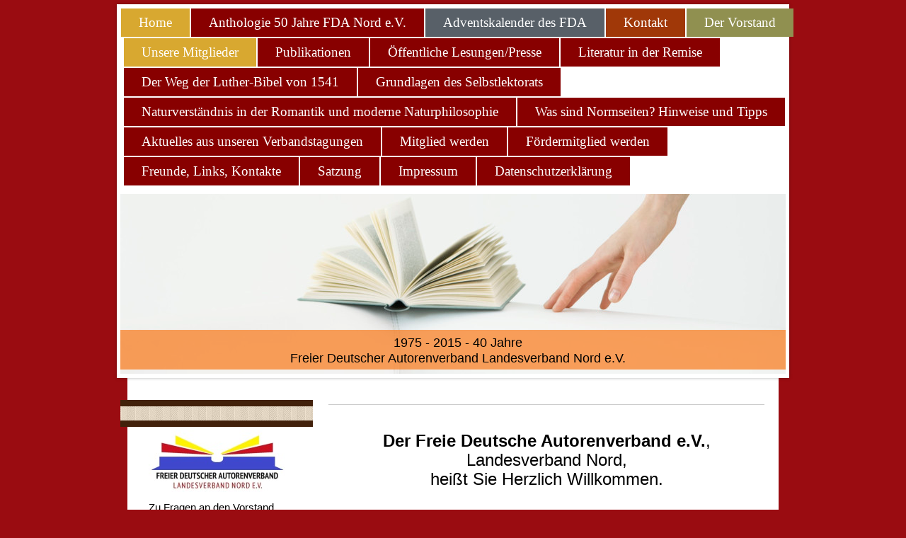

--- FILE ---
content_type: text/html; charset=UTF-8
request_url: https://www.fda-nord.de/
body_size: 8435
content:
<!DOCTYPE html>
<html lang="de"  ><head prefix="og: http://ogp.me/ns# fb: http://ogp.me/ns/fb# business: http://ogp.me/ns/business#">
    <meta http-equiv="Content-Type" content="text/html; charset=utf-8"/>
    <meta name="generator" content="IONOS MyWebsite"/>
        
    <link rel="dns-prefetch" href="//cdn.website-start.de/"/>
    <link rel="dns-prefetch" href="//103.mod.mywebsite-editor.com"/>
    <link rel="dns-prefetch" href="https://103.sb.mywebsite-editor.com/"/>
    <link rel="shortcut icon" href="https://www.fda-nord.de/s/misc/favicon.png?1513407616"/>
        <title>Fda Nord - Home</title>
    
    

<meta name="format-detection" content="telephone=no"/>
        <meta name="keywords" content="Kunst,  Kunstwerke,  Künstler,  Design,  Designer,  Designstücke"/>
            <meta name="description" content="Meine neue Homepage, Hude - Kunstwerke und kreative Arbeit!"/>
            <meta name="robots" content="index,follow"/>
        <link href="https://www.fda-nord.de/s/style/layout.css?1706608357" rel="stylesheet" type="text/css"/>
    <link href="https://www.fda-nord.de/s/style/main.css?1706608357" rel="stylesheet" type="text/css"/>
    <link href="https://www.fda-nord.de/s/style/font.css?1706608357" rel="stylesheet" type="text/css"/>
    <link href="//cdn.website-start.de/app/cdn/min/group/web.css?1763478093678" rel="stylesheet" type="text/css"/>
<link href="//cdn.website-start.de/app/cdn/min/moduleserver/css/de_DE/common,counter,shoppingbasket?1763478093678" rel="stylesheet" type="text/css"/>
    <link href="https://103.sb.mywebsite-editor.com/app/logstate2-css.php?site=658807037&amp;t=1768760656" rel="stylesheet" type="text/css"/>

<script type="text/javascript">
    /* <![CDATA[ */
var stagingMode = '';
    /* ]]> */
</script>
<script src="https://103.sb.mywebsite-editor.com/app/logstate-js.php?site=658807037&amp;t=1768760656"></script>

    <link href="https://www.fda-nord.de/s/style/print.css?1763478093678" rel="stylesheet" media="print" type="text/css"/>
    <script type="text/javascript">
    /* <![CDATA[ */
    var systemurl = 'https://103.sb.mywebsite-editor.com/';
    var webPath = '/';
    var proxyName = '';
    var webServerName = 'www.fda-nord.de';
    var sslServerUrl = 'https://www.fda-nord.de';
    var nonSslServerUrl = 'http://www.fda-nord.de';
    var webserverProtocol = 'http://';
    var nghScriptsUrlPrefix = '//103.mod.mywebsite-editor.com';
    var sessionNamespace = 'DIY_SB';
    var jimdoData = {
        cdnUrl:  '//cdn.website-start.de/',
        messages: {
            lightBox: {
    image : 'Bild',
    of: 'von'
}

        },
        isTrial: 0,
        pageId: 552670    };
    var script_basisID = "658807037";

    diy = window.diy || {};
    diy.web = diy.web || {};

        diy.web.jsBaseUrl = "//cdn.website-start.de/s/build/";

    diy.context = diy.context || {};
    diy.context.type = diy.context.type || 'web';
    /* ]]> */
</script>

<script type="text/javascript" src="//cdn.website-start.de/app/cdn/min/group/web.js?1763478093678" crossorigin="anonymous"></script><script type="text/javascript" src="//cdn.website-start.de/s/build/web.bundle.js?1763478093678" crossorigin="anonymous"></script><script src="//cdn.website-start.de/app/cdn/min/moduleserver/js/de_DE/common,counter,shoppingbasket?1763478093678"></script>
<script type="text/javascript" src="https://cdn.website-start.de/proxy/apps/ie7nah/resource/dependencies/"></script><script type="text/javascript">
                    if (typeof require !== 'undefined') {
                        require.config({
                            waitSeconds : 10,
                            baseUrl : 'https://cdn.website-start.de/proxy/apps/ie7nah/js/'
                        });
                    }
                </script><script type="text/javascript" src="//cdn.website-start.de/app/cdn/min/group/pfcsupport.js?1763478093678" crossorigin="anonymous"></script>    <meta property="og:type" content="business.business"/>
    <meta property="og:url" content="https://www.fda-nord.de/"/>
    <meta property="og:title" content="Fda Nord - Home"/>
            <meta property="og:description" content="Meine neue Homepage, Hude - Kunstwerke und kreative Arbeit!"/>
                <meta property="og:image" content="https://www.fda-nord.de/s/img/emotionheader.jpg"/>
        <meta property="business:contact_data:country_name" content="Deutschland"/>
    
    
    
    
    
    
    
    
</head>


<body class="body diyBgActive  startpage cc-pagemode-default diy-market-de_DE" data-pageid="552670" id="page-552670">
    
    <div class="diyw">
        <div id="diywebBody">
 	<div id="diywebContainer">
 	
 			<div id="diywebHead">
 			<div id="diywebHeadTop"></div>
 			<div id="diywebHeadCenter">
 		    <div id="diywebNavigation"><div class="webnavigation"><ul id="mainNav1" class="mainNav1"><li class="navTopItemGroup_1"><a data-page-id="552670" href="https://www.fda-nord.de/" class="current level_1"><span>Home</span></a></li><li class="navTopItemGroup_2"><a data-page-id="1860433" href="https://www.fda-nord.de/anthologie-50-jahre-fda-nord-e-v/" class="level_1"><span>Anthologie 50 Jahre FDA Nord e.V.</span></a></li><li class="navTopItemGroup_3"><a data-page-id="1845824" href="https://www.fda-nord.de/adventskalender-des-fda/" class="level_1"><span>Adventskalender des FDA</span></a></li><li class="navTopItemGroup_4"><a data-page-id="552676" href="https://www.fda-nord.de/kontakt/" class="level_1"><span>Kontakt</span></a></li><li class="navTopItemGroup_5"><a data-page-id="552671" href="https://www.fda-nord.de/der-vorstand/" class="level_1"><span>Der Vorstand</span></a></li><li class="navTopItemGroup_6"><a data-page-id="560771" href="https://www.fda-nord.de/unsere-mitglieder/" class="level_1"><span>Unsere Mitglieder</span></a></li><li class="navTopItemGroup_7"><a data-page-id="552674" href="https://www.fda-nord.de/publikationen/" class="level_1"><span>Publikationen</span></a></li><li class="navTopItemGroup_8"><a data-page-id="552675" href="https://www.fda-nord.de/öffentliche-lesungen-presse/" class="level_1"><span>Öffentliche Lesungen/Presse</span></a></li><li class="navTopItemGroup_9"><a data-page-id="560769" href="https://www.fda-nord.de/literatur-in-der-remise/" class="level_1"><span>Literatur in der Remise</span></a></li><li class="navTopItemGroup_10"><a data-page-id="1853720" href="https://www.fda-nord.de/der-weg-der-luther-bibel-von-1541/" class="level_1"><span>Der Weg der Luther-Bibel von 1541</span></a></li><li class="navTopItemGroup_11"><a data-page-id="1860275" href="https://www.fda-nord.de/grundlagen-des-selbstlektorats/" class="level_1"><span>Grundlagen des Selbstlektorats</span></a></li><li class="navTopItemGroup_12"><a data-page-id="1853733" href="https://www.fda-nord.de/naturverständnis-in-der-romantik-und-moderne-naturphilosophie/" class="level_1"><span>Naturverständnis in der Romantik und moderne Naturphilosophie</span></a></li><li class="navTopItemGroup_13"><a data-page-id="1830481" href="https://www.fda-nord.de/was-sind-normseiten-hinweise-und-tipps/" class="level_1"><span>Was sind Normseiten? Hinweise und Tipps</span></a></li><li class="navTopItemGroup_14"><a data-page-id="1810839" href="https://www.fda-nord.de/aktuelles-aus-unseren-verbandstagungen/" class="level_1"><span>Aktuelles aus unseren Verbandstagungen</span></a></li><li class="navTopItemGroup_15"><a data-page-id="1812043" href="https://www.fda-nord.de/mitglied-werden/" class="level_1"><span>Mitglied werden</span></a></li><li class="navTopItemGroup_16"><a data-page-id="1817848" href="https://www.fda-nord.de/fördermitglied-werden/" class="level_1"><span>Fördermitglied werden</span></a></li><li class="navTopItemGroup_17"><a data-page-id="1825874" href="https://www.fda-nord.de/freunde-links-kontakte/" class="level_1"><span>Freunde, Links, Kontakte</span></a></li><li class="navTopItemGroup_18"><a data-page-id="1148012" href="https://www.fda-nord.de/satzung/" class="level_1"><span>Satzung</span></a></li><li class="navTopItemGroup_19"><a data-page-id="552678" href="https://www.fda-nord.de/impressum/" class="level_1"><span>Impressum</span></a></li><li class="navTopItemGroup_20"><a data-page-id="1792846" href="https://www.fda-nord.de/datenschutzerklärung/" class="level_1"><span>Datenschutzerklärung</span></a></li></ul></div></div>

				<div id="diywebHeader">
<style type="text/css" media="all">
.diyw div#emotion-header {
        max-width: 940px;
        max-height: 254px;
                background: #A0A0A0;
    }

.diyw div#emotion-header-title-bg {
    left: 0%;
    top: 20%;
    width: 100%;
    height: 22%;

    background-color: #fb6e05;
    opacity: 0.65;
    filter: alpha(opacity = 65.03);
    }
.diyw img#emotion-header-logo {
    left: 1.00%;
    top: 0.00%;
    background: transparent;
                border: 1px solid #CCCCCC;
        padding: 0px;
                display: none;
    }

.diyw div#emotion-header strong#emotion-header-title {
    left: 20%;
    top: 20%;
    color: #000000;
        font: normal normal 18px/120% Helvetica, 'Helvetica Neue', 'Trebuchet MS', sans-serif;
}

.diyw div#emotion-no-bg-container{
    max-height: 254px;
}

.diyw div#emotion-no-bg-container .emotion-no-bg-height {
    margin-top: 27.02%;
}
</style>
<div id="emotion-header" data-action="loadView" data-params="active" data-imagescount="1">
            <img src="https://www.fda-nord.de/s/img/emotionheader.jpg?1603625543.940px.254px" id="emotion-header-img" alt=""/>
            
        <div id="ehSlideshowPlaceholder">
            <div id="ehSlideShow">
                <div class="slide-container">
                                        <div style="background-color: #A0A0A0">
                            <img src="https://www.fda-nord.de/s/img/emotionheader.jpg?1603625543.940px.254px" alt=""/>
                        </div>
                                    </div>
            </div>
        </div>


        <script type="text/javascript">
        //<![CDATA[
                diy.module.emotionHeader.slideShow.init({ slides: [{"url":"https:\/\/www.fda-nord.de\/s\/img\/emotionheader.jpg?1603625543.940px.254px","image_alt":"","bgColor":"#A0A0A0"}] });
        //]]>
        </script>

    
            
        
            
                  	<div id="emotion-header-title-bg"></div>
    
            <strong id="emotion-header-title" style="text-align: center">1975 - 2015 - 40 Jahre
Freier Deutscher Autorenverband Landesverband Nord e.V.</strong>
                    <div class="notranslate">
                <svg xmlns="http://www.w3.org/2000/svg" version="1.1" id="emotion-header-title-svg" viewBox="0 0 940 254" preserveAspectRatio="xMinYMin meet"><text style="font-family:Helvetica, 'Helvetica Neue', 'Trebuchet MS', sans-serif;font-size:18px;font-style:normal;font-weight:normal;fill:#000000;line-height:1.2em;"><tspan x="50%" style="text-anchor: middle" dy="0.95em">1975 - 2015 - 40 Jahre</tspan><tspan x="50%" style="text-anchor: middle" dy="1.2em">Freier Deutscher Autorenverband Landesverband Nord e.V.</tspan></text></svg>
            </div>
            
    
    <script type="text/javascript">
    //<![CDATA[
    (function ($) {
        function enableSvgTitle() {
                        var titleSvg = $('svg#emotion-header-title-svg'),
                titleHtml = $('#emotion-header-title'),
                emoWidthAbs = 940,
                emoHeightAbs = 254,
                offsetParent,
                titlePosition,
                svgBoxWidth,
                svgBoxHeight;

                        if (titleSvg.length && titleHtml.length) {
                offsetParent = titleHtml.offsetParent();
                titlePosition = titleHtml.position();
                svgBoxWidth = titleHtml.width();
                svgBoxHeight = titleHtml.height();

                                titleSvg.get(0).setAttribute('viewBox', '0 0 ' + svgBoxWidth + ' ' + svgBoxHeight);
                titleSvg.css({
                   left: Math.roundTo(100 * titlePosition.left / offsetParent.width(), 3) + '%',
                   top: Math.roundTo(100 * titlePosition.top / offsetParent.height(), 3) + '%',
                   width: Math.roundTo(100 * svgBoxWidth / emoWidthAbs, 3) + '%',
                   height: Math.roundTo(100 * svgBoxHeight / emoHeightAbs, 3) + '%'
                });

                titleHtml.css('visibility','hidden');
                titleSvg.css('visibility','visible');
            }
        }

        
            var posFunc = function($, overrideSize) {
                var elems = [], containerWidth, containerHeight;
                                    elems.push({
                        selector: '#emotion-header-title',
                        overrideSize: true,
                        horPos: 51.59,
                        vertPos: 93.83                    });
                    lastTitleWidth = $('#emotion-header-title').width();
                                                elems.push({
                    selector: '#emotion-header-title-bg',
                    horPos: 1,
                    vertPos: 97                });
                                
                containerWidth = parseInt('940');
                containerHeight = parseInt('254');

                for (var i = 0; i < elems.length; ++i) {
                    var el = elems[i],
                        $el = $(el.selector),
                        pos = {
                            left: el.horPos,
                            top: el.vertPos
                        };
                    if (!$el.length) continue;
                    var anchorPos = $el.anchorPosition();
                    anchorPos.$container = $('#emotion-header');

                    if (overrideSize === true || el.overrideSize === true) {
                        anchorPos.setContainerSize(containerWidth, containerHeight);
                    } else {
                        anchorPos.setContainerSize(null, null);
                    }

                    var pxPos = anchorPos.fromAnchorPosition(pos),
                        pcPos = anchorPos.toPercentPosition(pxPos);

                    var elPos = {};
                    if (!isNaN(parseFloat(pcPos.top)) && isFinite(pcPos.top)) {
                        elPos.top = pcPos.top + '%';
                    }
                    if (!isNaN(parseFloat(pcPos.left)) && isFinite(pcPos.left)) {
                        elPos.left = pcPos.left + '%';
                    }
                    $el.css(elPos);
                }

                // switch to svg title
                enableSvgTitle();
            };

                        var $emotionImg = jQuery('#emotion-header-img');
            if ($emotionImg.length > 0) {
                // first position the element based on stored size
                posFunc(jQuery, true);

                // trigger reposition using the real size when the element is loaded
                var ehLoadEvTriggered = false;
                $emotionImg.one('load', function(){
                    posFunc(jQuery);
                    ehLoadEvTriggered = true;
                                        diy.module.emotionHeader.slideShow.start();
                                    }).each(function() {
                                        if(this.complete || typeof this.complete === 'undefined') {
                        jQuery(this).load();
                    }
                });

                                noLoadTriggeredTimeoutId = setTimeout(function() {
                    if (!ehLoadEvTriggered) {
                        posFunc(jQuery);
                    }
                    window.clearTimeout(noLoadTriggeredTimeoutId)
                }, 5000);//after 5 seconds
            } else {
                jQuery(function(){
                    posFunc(jQuery);
                });
            }

                        if (jQuery.isBrowser && jQuery.isBrowser.ie8) {
                var longTitleRepositionCalls = 0;
                longTitleRepositionInterval = setInterval(function() {
                    if (lastTitleWidth > 0 && lastTitleWidth != jQuery('#emotion-header-title').width()) {
                        posFunc(jQuery);
                    }
                    longTitleRepositionCalls++;
                    // try this for 5 seconds
                    if (longTitleRepositionCalls === 5) {
                        window.clearInterval(longTitleRepositionInterval);
                    }
                }, 1000);//each 1 second
            }

            }(jQuery));
    //]]>
    </script>

    </div>
</div>
 			</div>
			<div id="diywebHeadBottom"></div>
			</div>
		
		    <div id="diywebAllContent">
		        
		       <div id="diywebSidebar" class="">
		            <div id="diywebSidebarCenter">
		                
		                <div id="diywebSubNavigation"><div class="webnavigation"></div></div><div id="diywebSubNavigationFooter"></div>
		                
		                <div id="diywebSubContent"><div id="matrix_577463" class="sortable-matrix" data-matrixId="577463"><div class="n module-type-imageSubtitle diyfeLiveArea "> <div class="clearover imageSubtitle imageFitWidth" id="imageSubtitle-4022145">
    <div class="align-container align-right" style="max-width: 194px">
        <a class="imagewrapper" href="https://www.fda-nord.de/s/cc_images/teaserbox_12398708.jpg?t=1698598249" rel="lightbox[4022145]">
            <img id="image_12398708" src="https://www.fda-nord.de/s/cc_images/cache_12398708.jpg?t=1698598249" alt="" style="max-width: 194px; height:auto"/>
        </a>

        
    </div>

</div>

<script type="text/javascript">
//<![CDATA[
jQuery(function($) {
    var $target = $('#imageSubtitle-4022145');

    if ($.fn.swipebox && Modernizr.touch) {
        $target
            .find('a[rel*="lightbox"]')
            .addClass('swipebox')
            .swipebox();
    } else {
        $target.tinyLightbox({
            item: 'a[rel*="lightbox"]',
            cycle: false,
            hideNavigation: true
        });
    }
});
//]]>
</script>
 </div><div class="n module-type-text diyfeLiveArea "> <p>Zu Fragen an den Vorstand oder zu Hinweisen bzgl. der Homepagegestaltung nutzen Sie bitte das <a href="mailto:info@tissart.de" target="_self">Kontaktformular</a>.</p> </div><div class="n module-type-hr diyfeLiveArea "> <div style="padding: 0px 0px">
    <div class="hr"></div>
</div>
 </div><div class="n module-type-spacer diyfeLiveArea "> <div class="the-spacer id17590884" style="height: 29px;">
</div>
 </div><div class="n module-type-remoteModule-counter diyfeLiveArea ">             <div id="modul_17590900_content"><div id="NGH17590900_" class="counter apsinth-clear">
		<div class="ngh-counter ngh-counter-skin-00new_counter01d" style="height:26px"><div class="char" style="width:14px;height:26px"></div><div class="char" style="background-position:-37px 0px;width:12px;height:26px"></div><div class="char" style="background-position:-37px 0px;width:12px;height:26px"></div><div class="char" style="background-position:-89px 0px;width:13px;height:26px"></div><div class="char" style="background-position:-146px 0px;width:5px;height:26px"></div><div class="char" style="background-position:-62px 0px;width:14px;height:26px"></div><div class="char" style="background-position:-76px 0px;width:13px;height:26px"></div><div class="char" style="background-position:-62px 0px;width:14px;height:26px"></div><div class="char" style="background-position:-220px 0px;width:13px;height:26px"></div></div>		<div class="apsinth-clear"></div>
</div>
</div><script>/* <![CDATA[ */var __NGHModuleInstanceData17590900 = __NGHModuleInstanceData17590900 || {};__NGHModuleInstanceData17590900.server = 'http://103.mod.mywebsite-editor.com';__NGHModuleInstanceData17590900.data_web = {"content":337565};var m = mm[17590900] = new Counter(17590900,30336,'counter');if (m.initView_main != null) m.initView_main();/* ]]> */</script>
         </div><div class="n module-type-hr diyfeLiveArea "> <div style="padding: 0px 0px">
    <div class="hr"></div>
</div>
 </div><div class="n module-type-text diyfeLiveArea "> <p>Zum FDA-Bundesverband gelangen Sie hier:</p>
<p><a href="http://www.fda.de">www.fda.de</a></p> </div><div class="n module-type-text diyfeLiveArea "> <p>Unseren <span style="color:#B71C1C;"><span style="font-size:24px;"><strong>Blog</strong></span></span> finden Sie über diesen Link.</p>
<p><a href="https://fdanord-blog.de/" target="_blank">FDA-Nord-blog.de</a></p> </div><div class="n module-type-hr diyfeLiveArea "> <div style="padding: 0px 0px">
    <div class="hr"></div>
</div>
 </div></div></div>
		            </div>
		       </div>
		        
		       <div id="diywebMainContent">
		            <div id="diywebMainContentCenter">
        <div id="content_area">
        	<div id="content_start"></div>
        	
        
        <div id="matrix_577464" class="sortable-matrix" data-matrixId="577464"><div class="n module-type-hr diyfeLiveArea "> <div style="padding: 0px 0px">
    <div class="hr"></div>
</div>
 </div><div class="n module-type-text diyfeLiveArea "> <p style="text-align: center;"> </p>
<p style="text-align: center;"><span style="font-size:24px;"><strong>Der Freie Deutsche Autorenverband e.V.</strong>,</span></p>
<p style="text-align: center;"><span style="font-size:24px;">Landesverband Nord,</span></p>
<p style="text-align: center;"><span style="font-size:24px;">heißt Sie <span style="color:#000000;">Herzlich Willkommen.</span></span></p>
<p style="text-align: center;"> </p> </div><div class="n module-type-hr diyfeLiveArea "> <div style="padding: 0px 0px">
    <div class="hr"></div>
</div>
 </div><div class="n module-type-text diyfeLiveArea "> <p style="text-align: center;"><span style="color:#03579B;"><span style="font-size:26px;">Allen Literaturfreunden, Kolleginnen und Kollegen, sowie auch allen Besuchern dieser Webseite wünschen wir
ein frohes Neues Jahr 2026!</span></span></p> </div><div class="n module-type-hr diyfeLiveArea "> <div style="padding: 0px 0px">
    <div class="hr"></div>
</div>
 </div><div class="n module-type-textWithImage diyfeLiveArea "> 
<div class="clearover imageFitWidth" id="textWithImage-36534782">
<div class="align-container imgleft imgblock" style="max-width: 100%; width: 497px;">
    <a class="imagewrapper" href="https://www.fda-nord.de/s/cc_images/teaserbox_78579439.jpg?t=1767360816" rel="lightbox[36534782]" title="Bild: Detlef Welker">
        <img src="https://www.fda-nord.de/s/cc_images/cache_78579439.jpg?t=1767360816" id="image_36534782" alt="" style="width:100%"/>
    </a>

<span class="caption">Bild: Detlef Welker</span>

</div> 
<div class="textwrapper">
<p> </p>
<p> </p>
</div>
</div> 
<script type="text/javascript">
    //<![CDATA[
    jQuery(document).ready(function($){
        var $target = $('#textWithImage-36534782');

        if ($.fn.swipebox && Modernizr.touch) {
            $target
                .find('a[rel*="lightbox"]')
                .addClass('swipebox')
                .swipebox();
        } else {
            $target.tinyLightbox({
                item: 'a[rel*="lightbox"]',
                cycle: false,
                hideNavigation: true
            });
        }
    });
    //]]>
</script>
 </div><div class="n module-type-hr diyfeLiveArea "> <div style="padding: 0px 0px">
    <div class="hr"></div>
</div>
 </div><div class="n module-type-text diyfeLiveArea "> <p><u><span style="font-size:22px;"><strong>Gedicht des Monats</strong><span style="font-size:16px;">*</span></span></u></p> </div><div class="n module-type-text diyfeLiveArea "> <p style="margin-bottom:0cm;margin-bottom:.0001pt;"> </p>
<p style="margin-bottom:0cm;margin-bottom:.0001pt;"><strong><span style="font-size:18.0pt;">Martin Haas</span></strong></p>
<p style="margin-bottom:0cm;margin-bottom:.0001pt;"> </p>
<p style="margin-bottom:0cm;margin-bottom:.0001pt;"> </p>
<p style="margin-bottom:0cm;margin-bottom:.0001pt;"><strong><span style="font-size:16.0pt;">Wozu Literatur?*</span></strong></p>
<p style="margin-bottom:0cm;margin-bottom:.0001pt;"> </p>
<p style="margin-bottom:0cm;margin-bottom:.0001pt;"><span style="font-size:14.0pt;">„Ein ungeheures Freiheitserlebnis ist es für jeden Autor, wenn er seinen ganzen Frust und seine Wut abladen kann
und wenn es endlich auf dem geduldigen Papier landet. Eine Riesenlast, die er sich von der Seele herunterschreibt.</span></p>
<p style="margin-bottom:0cm;margin-bottom:.0001pt;"><span style="font-size:14.0pt;">Das Papier ist ein stiller Freund, der mit großer Geduld zuhört.</span></p>
<p style="margin-bottom:0cm;margin-bottom:.0001pt;"><span style="font-size:14.0pt;">Der Autor gewinnt Abstand von allem, was ihm die Luft zum Atmen nimmt.</span></p>
<p style="margin-bottom:0cm;margin-bottom:.0001pt;"><span style="font-size:14.0pt;">Er kann es objektivieren und in eine festgefügte sprachliche Form bringen. Langsam entwickelt er seine
Gestaltungskraft und seine Erzählkunst, seinen eigenen Stil.</span></p>
<p style="margin-bottom:0cm;margin-bottom:.0001pt;"><span style="font-size:14.0pt;">Er findet zu sich selbst – zu seinen Wurzeln.</span></p>
<p style="margin-bottom:0cm;margin-bottom:.0001pt;"> </p>
<p style="margin-bottom:0cm;margin-bottom:.0001pt;"><span style="font-size:14.0pt;">Die beste Medizin! Urgesund, autotherapeutisch!“</span></p>
<p style="margin-bottom:0cm;margin-bottom:.0001pt;"> </p>
<p style="margin-bottom:0cm;margin-bottom:.0001pt;"> </p>
<p style="margin-bottom:0cm;margin-bottom:.0001pt;text-align:justify;line-height:150%;"> </p>
<p style="margin-bottom:0cm;margin-bottom:.0001pt;text-align:justify;line-height:150%;"><span style="font-size:16px;"><span style="font-family:times new roman,serif;">*Auszug aus dem Vorwort zur
Anthologie des FDA Nord "Es hat das Herz sich abgekühlt",</span></span></p>
<p style="margin-bottom:0cm;margin-bottom:.0001pt;text-align:justify;line-height:150%;"><span style="font-size:16px;"><span style="font-family:times new roman,serif;">Geest-Verlag
2025.</span></span></p>
<p align="center" style="text-align:center;"> </p> </div><div class="n module-type-text diyfeLiveArea "> <p><span style="font-size: 11px;">*Das copyright bzw.das Urheberrecht verbleiben jeweils bei der Autorin bzw. dem Autor.</span></p> </div><div class="n module-type-hr diyfeLiveArea "> <div style="padding: 0px 0px">
    <div class="hr"></div>
</div>
 </div><div class="n module-type-text diyfeLiveArea "> <p style="text-align: center;"><span style="font-size:26px;"><span style="color:#F44336;"><strong>Willkommen im</strong></span></span><br type="_moz"/>
 </p>
<p style="text-align: center;"><span style="font-size:26px;"><span style="color:#F44336;"><strong>FDA - Landesverband</strong></span></span> <span style="font-size:26px;"><span style="color:#F44336;"><strong>Nord e.V.!</strong></span></span></p> </div><div class="n module-type-hr diyfeLiveArea "> <div style="padding: 0px 0px">
    <div class="hr"></div>
</div>
 </div><div class="n module-type-text diyfeLiveArea "> <p style="text-align: left;"><span style="color: rgb(253, 4, 10);"><strong>Zielsetzung und Aufgaben</strong></span></p>
<h1 class="content"><span style="color: rgb(253, 4, 10);"><strong>﻿</strong></span></h1>
<p> </p>
<p>Der Freie Deutsche Autorenverband Nord e.V. ist ein literarisches Arbeitsforum und ein Freundeskreis von Schriftstellerinnen und Schriftstellern aller literarischen Gattungen und Formen.</p>
<p>Er veranstaltet Seminare und Literaturtage, gibt Anthologien mit Beiträgen seiner Mitglieder heraus und setzt sich mit Entwicklungen in der Literatur und ihren Nachbardisziplinen auseinander.</p>
<p>Wesentliche Formen der Vereinsarbeit sind Zusammenkünfte unterschiedlicher Art auf Landes- und <span style="font-family: Verdana, Geneva, sans-serif; font-size: 15px; font-style: normal; font-variant-ligatures: normal; font-variant-caps: normal; font-weight: normal;">Regionalebene sowie regelmäßig
erscheinende Rundbriefe. Die Mitglieder erhalten Unterstützung bei der Arbeit als Schriftsteller. Austausch und Beratung zum Autoren- und Verlagsrecht sowie zu Druckkostenzuschüssen wird ebenfalls
angeboten.</span></p>
<p>Über die Aufnahme als Mitglied entscheidet der Vorstand unseres Landesverbandes nach Prüfung der mit einem Antrag einzureichenden Arbeitsproben.</p>
<p>Da es minderjährigen Autorinnen und Autoren oft nicht möglich ist den Mitgliedsbeitrag aufzubringen, hat der Vorstand beschlossen, dass  <span style="color: rgb(2, 49, 249);">begabte
Minderjährige beitragsfrei gestellt werden können.</span></p> </div><div class="n module-type-hr diyfeLiveArea "> <div style="padding: 0px 0px">
    <div class="hr"></div>
</div>
 </div><div class="n module-type-text diyfeLiveArea "> <p>Die Gebiete, auf denen wir uns mit der deutschen Literatur auseinandersetzen, sind breit gefächert.</p>
<p>Unsere Mitglieder publizieren in nahezu allen Literaturgenres, wie Ihnen ein B(K)lick auf den Reiter "Publikationen" zeigen wird.</p>
<p>Besuchen Sie doch einmal unsere öffentlichen Lesungen in der "<strong>Remise</strong>", in der Klosterschänke in Hude. Wir versprechen Ihnen einen interessanten Literaturabend bei
Kerzenschein und Tee oder vielleicht auch einem Gläschen Wein.</p>
<p> </p> </div><div class="n module-type-text diyfeLiveArea "> <p><span style="font-size:14px;">Wir bieten unseren Mitgliedern die Möglichkeit, ihre Publikationen am Stand des FDA-Bundesverbandes auf der jährlich stattfindenden Leipziger Buchmesse zu
präsentieren.</span></p>
<p> </p>
<p><span style="font-size:14px;"><a href="http://www.leipziger-buchmesse.de" target="_blank">www.leipziger-buchmesse.de</a></span></p>
<p> </p> </div><div class="n module-type-hr diyfeLiveArea "> <div style="padding: 0px 0px">
    <div class="hr"></div>
</div>
 </div><div class="n module-type-text diyfeLiveArea "> <p style="text-align:center;"><span style="font-size:22px;"><strong><span style="color: rgb(247, 68, 72);">Sie sind herzlich eingeladen, uns kennenzulernen!</span></strong></span></p>
<p> </p> </div><div class="n module-type-hr diyfeLiveArea "> <div style="padding: 0px 0px">
    <div class="hr"></div>
</div>
 </div></div>
        
        
        </div></div>		            
		        </div>	        
			</div>

		<div id="diywebFooter"><div id="diywebFooterCenter"><div id="contentfooter">
    <div class="leftrow">
                        <a rel="nofollow" href="javascript:window.print();">
                    <img class="inline" height="14" width="18" src="//cdn.website-start.de/s/img/cc/printer.gif" alt=""/>
                    Druckversion                </a> <span class="footer-separator">|</span>
                <a href="https://www.fda-nord.de/sitemap/">Sitemap</a>
                        <br/> Detlef.Welker© FDA
            </div>
    <script type="text/javascript">
        window.diy.ux.Captcha.locales = {
            generateNewCode: 'Neuen Code generieren',
            enterCode: 'Bitte geben Sie den Code ein'
        };
        window.diy.ux.Cap2.locales = {
            generateNewCode: 'Neuen Code generieren',
            enterCode: 'Bitte geben Sie den Code ein'
        };
    </script>
    <div class="rightrow">
                    <span class="loggedout">
                <a rel="nofollow" id="login" href="https://login.1and1-editor.com/658807037/www.fda-nord.de/de?pageId=552670">
                    Login                </a>
            </span>
                
                <span class="loggedin">
            <a rel="nofollow" id="logout" href="https://103.sb.mywebsite-editor.com/app/cms/logout.php">Logout</a> <span class="footer-separator">|</span>
            <a rel="nofollow" id="edit" href="https://103.sb.mywebsite-editor.com/app/658807037/552670/">Seite bearbeiten</a>
        </span>
    </div>
</div>
            <div id="loginbox" class="hidden">
                <script type="text/javascript">
                    /* <![CDATA[ */
                    function forgotpw_popup() {
                        var url = 'https://passwort.1und1.de/xml/request/RequestStart';
                        fenster = window.open(url, "fenster1", "width=600,height=400,status=yes,scrollbars=yes,resizable=yes");
                        // IE8 doesn't return the window reference instantly or at all.
                        // It may appear the call failed and fenster is null
                        if (fenster && fenster.focus) {
                            fenster.focus();
                        }
                    }
                    /* ]]> */
                </script>
                                <img class="logo" src="//cdn.website-start.de/s/img/logo.gif" alt="IONOS" title="IONOS"/>

                <div id="loginboxOuter"></div>
            </div>
        
</div></div>
		<div id="diywebMainContentBottom"></div>
		
	</div>
</div>
    </div>

    
    </body>


<!-- rendered at Fri, 09 Jan 2026 18:21:07 +0100 -->
</html>


--- FILE ---
content_type: text/css
request_url: https://www.fda-nord.de/s/style/layout.css?1706608357
body_size: 2396
content:
/*CSS RESET*/

html
{
	margin: 0;
	padding: 0;
}

html .diyw .diyweb
{
	border: 0;
	font-size: 100%;
	font: inherit;
	vertical-align: baseline;
}

 body
{
	margin: 0;
	padding: 0;
}

 body .diyw
{
	border: 0;
	font-size: 100%;
	font: inherit;
	vertical-align: baseline;
}
 .diyw div, .diyw span, .diyw applet, .diyw object, .diyw iframe, .diyw blockquote, .diyw pre,
.diyw a, .diyw abbr, .diyw acronym, .diyw address, .diyw big, .diyw cite, .diyw code,
.diyw del, .diyw dfn, .diyw fieldset, .diyw form, .diyw label, .diyw legend,
.diyw table, .diyw caption, .diyw tbody, .diyw tfoot, .diyw thead, .diyw tr, .diyw th, .diyw td,
.diyw article, .diyw aside, .diyw canvas, .diyw details, .diyw embed, 
.diyw figure, .diyw figcaption, .diyw footer, .diyw header, .diyw hgroup, 
.diyw menu, .diyw nav, .diyw output, .diyw ruby, .diyw section, .diyw summary,
.diyw time, .diyw mark, .diyw audio, .diyw video {
	/*margin: 0;*/
	padding: 0;
	border: 0;
	font-size: 100%;
	font: inherit;
	vertical-align: baseline;
}
/* HTML5 display-role reset for older browsers */
.diyw article, .diyw aside, .diyw details, .diyw figcaption, .diyw figure, 
.diyw footer, .diyw header, .diyw hgroup, .diyw menu, .diyw nav, .diyw section {
	display: block;
}


/* LAYOUT SETTINGS */

html body 
{
	height: auto;
}


body 
{
	background-color: #9a0c11;
}

body .diyw 
{
 	min-height:100%;
 	font-family: arial;
 	font-size:14px;
 	color:#4d4433;
}

.diyw #mainNav1 a,.diyw #mainNav2 a, .diyw #mainNav3 a,
.diyw #diywebAllContent p {
white-space: normal;
word-wrap: break-word;    
}

.diyw #diywebBody{
	width:auto;
 	height:100%;
 	min-height:100%;
 	margin:auto;
}
.diyw #diywebContainer{
	width:962px;
 	height:100%;
 	min-height:100%;
 	margin:auto;
}
.diyw #diywebHead{
	width:962px;
 	height:auto;
 	float: left;
 	position: relative;
 	z-index: 10;
}
.diyw #diywebHeadTop{
	background: url(https://www.fda-nord.de/s/img/header_top.png);
	background-repeat: no-repeat;
	width:962px;
 	height:12px;
 	float: left;
}
.diyw #diywebHeadCenter{
	background: url(https://www.fda-nord.de/s/img/header_back.png);
	background-repeat: repeat-y;
	padding:0px 11px;
	width:962px;
 	height:auto;
 	float: left;
}
.diyw #diywebHeadBottom{
	background: url(https://www.fda-nord.de/s/img/header_bottom.png);
	background-repeat: no-repeat;
	width:962px;
 	height:12px;
 	float: left;
}
.diyw #diywebNavigation{
	width:100%;
	height: auto;
	float:left;
	margin: auto;
	font-family: 'Arvo', serif;
	font-size: 16px;
	padding:0px 3px;
}
.diyw #diywebHeader{
	width:100%;
	height:auto;
	margin-top: 10px;
	float:left;
}
.diyw #diywebAllContent{
	background: white;
	width:920px;
	height:auto;
 	float:left;
 	margin-left:21px;
 	margin-top:-10px;
 	padding-top:10px;
}
.diyw #diywebMainContent{
 	width: 68%;
 	height:auto;
	padding-right:15px;
	padding-left:10px;
	padding-bottom:20px;
	float:left;
	line-height: 1.4em;
	margin-top:20px;
}
.diyw #diywebSidebar {
	background: white;
	width: 22.21%;
	padding:25px;
	padding-right:40px;
}
.diyw #diywebSubNavigation{
	background-image: url(https://www.fda-nord.de/s/img/submenu_back.jpg);
	background-repeat: repeat-y;
	border-top: 9px solid #42210b;
	border-bottom: 9px solid #42210b;
	width:272px;
	height: auto;
	margin-left: -35px;
	padding-top: 20px;
	font-size: 16px;
}
.diyw #diywebSubContent{
	color:#42210b;
	font-family: 'times new roman';
	font-size: 14px;
}
.diyw #diywebMainContentBottom{
	background: url(https://www.fda-nord.de/s/img/main_bottom.png);
	background-repeat: no-repeat;
	width:919px;
 	height:12px;
 	float: left;
 	margin-left:21px;
 	margin-bottom:20px;
}
.diyw #diywebMainContent, .diyw #diywebSidebar {
 	float: left;
}
.diyw .diywebListItem{
 	width: inherit;
	display: block;
}
.diyw #diywebFooter{
	background:white;
 	width: 920px;
    height:80px;
    margin:auto;
    position: relative;
    float:none;
    clear:both;
    bottom:0px;
    padding:0px;
}
.diyw #diywebFooterCenter{
	width: 870px;
	height:60px;
	position: relative;
	margin:auto;
	padding-bottom: 20px;
}


/*STYLES*/
.diyw a{
	color: #c1272d;
}
.diyw h1,.diyw h2,.diyw #mainNav1, .diyw #mainNav2{
	font-family: arial;
}
.diyw h1{
	background-image: url(https://www.fda-nord.de/s/img/h1_back.png);
	background-repeat: no-repeat;
	background-position: left center;
	color: #4d4433;
	font-size:30px;
	font-weight:bold;
	text-transform: uppercase;
	line-height:100%;
}

.diyw #diywebMainContent h1
{
    padding-left:30px; 
}
.diyw #diywebMainContent h2
{
    padding-left:20px; 
}
.diyw h2{
	background-image: url(https://www.fda-nord.de/s/img/h2_back.png);
	background-repeat: no-repeat;
	background-position: left center;
	color: #c1272d;
	font-size:19px;
	font-weight:bold;
	text-transform: uppercase;
}
.diyw #diywebSubContent h1{
	text-transform: none;
	background: none;
}
.diyw #diywebSubContent h2{
	background: none;
}
.diyw #diywebFooterCenter{
	color:#4d4d4d;
	font-size: 12px;
	padding-top:10px;
}
.diyw #diywebFooterCenter a{
	color:#c1272d;
	font-size: 12px;
	padding-top:10px;
	text-decoration: underline;
}

/*MENU1*/
.diyw #mainNav1,
.diyw #mainNav2,
.diyw #mainNav3 {
 list-style: none;
 margin: 0;
 padding: 0;
 white-space: nowrap;
}
.diyw #mainNav1 li,.diyw #mainNav1 li:hover{
	background-repeat: repeat-x;
	float: left;
	width:auto;
	max-width: 930px;
	margin-left:2px;
	margin-bottom:2px;
	display: block;
}
.diyw #mainNav1 a, .diyw #mainNav1 a:hover{
	padding: 8px 25px;
	text-decoration: none;
	font-size:19px;
	font-family: 'times new roman';
	text-align:center;
	display: block;
}
.diyw #mainNav1 a{
	color:#fff;
}
.diyw #mainNav1 a:hover, .diyw #mainNav1 li a.current{
	color:#fff;
}
.diyw #mainNav1 li:first-child{
	margin-left:-2px;
}
.diyw #mainNav2 a, .diyw #mainNav3 a{
 white-space: normal;
 word-wrap: break-word;	
}
.diyw #mainNav1 a, .diyw #mainNav2 a, .diyw #mainNav3 a {
 display: block;
}
/*COLORS*/
.diyw #mainNav1 li{
	background: #880000;
}
.diyw #mainNav1 li.navTopItemGroup_1{
	background:#d8a830;
}
.diyw #mainNav1 li.navTopItemGroup_2{
	background: #880000;
}
.diyw #mainNav1 li.navTopItemGroup_3{
	background: #586068;
}
.diyw #mainNav1 li.navTopItemGroup_4{
	background: #a03808;
}
.diyw #mainNav1 li.navTopItemGroup_5{
	background: #909050;
}
.diyw #mainNav1 li.navTopItemGroup_6{
	background: #d8a830;
}

/*SUBMENU*/
.diyw #mainNav2{
	padding-bottom: 40px;
	margin-left:40px;
	color:white;
}
.diyw #mainNav2 .navTopItemGroup_0{
	list-style-type: disc;
	color:white;
}

.diyw #mainNav2 li .level_2 {
	background: #42210b;
	border-radius: 3px 3px 3px 3px;
	display: block;
	font-size: 18px;
	line-height: 1.8em;
	margin-left: -20px;
	margin-top: 6px;
	max-width: 211px;
	min-height: 28px;
	padding: 6px 0 6px 20px;
}

.diyw #mainNav2 a{
	color:#fff;
	font-size: 15px;
	font-family: 'times new roman';
	display:block;
	text-decoration: none;
}
.diyw #mainNav2 li a.current,.diyw #mainNav2 a:hover{
	/*background-image: url(https://www.fda-nord.de/s/img/submenu_active_li.png);
	background-position: 0px 50%;
	background-repeat: no-repeat;*/
	color:#fff;
	padding-left:20px;
	margin-left:-20px;
}
.diyw #mainNav3{
	list-style-type: none;
}
.diyw #mainNav3 li{
	background-image: url(https://www.fda-nord.de/s/img/submenu_li_li.jpg);
	background-position: 10px 40%;
	background-repeat: no-repeat;
	color:#280307;
	font-size: 16px;
	display:block;
	padding-left:20px;
	border-top: none;
}
.diyw #mainNav3 a{
	color:#280307;
	font-weight: bold;
}
.diyw #mainNav3 li a.current,.diyw #mainNav3 a:hover{
	padding-left:30px;
	margin-left:-30px;
	color:#280307;
}

/*#diywebWrapper, .diywebListItem, #diywebNavigation, #diywebAllContent, #diywebHeader, #diywebFooter, .diywebFooterCenter, #mainNav1, #diywebHeader div#emotion-header{
 margin: 0 auto;
}*/

/* CLEARFIX */

.diyw #diywebAllContent:before,
.diyw #diywebAllContent:after,
.diyw #mainNav1:before,
.diyw #mainNav1:after,
.diyw #mainNav2:before,
.diyw #mainNav2:after,
.diyw #mainNav3:before,
.diyw #mainNav4:after,
.diyw .thumbElement {
    content: "\0020"; 
    display: block; 
    height: 0; 
    overflow: hidden;
}

.diyw #mainNav1:after, .diyw #mainNav2:after, .diyw #mainNav3:after, .diyw #diywebAllContent:after, .diyw .thumbElement  { 
 clear: both; 
}

.diyw #mainNav1, .diyw #mainNav2, .diyw #mainNav3, .diyw #diywebAllContent, .diyw .thumbElement { 
 zoom: 1; 
}